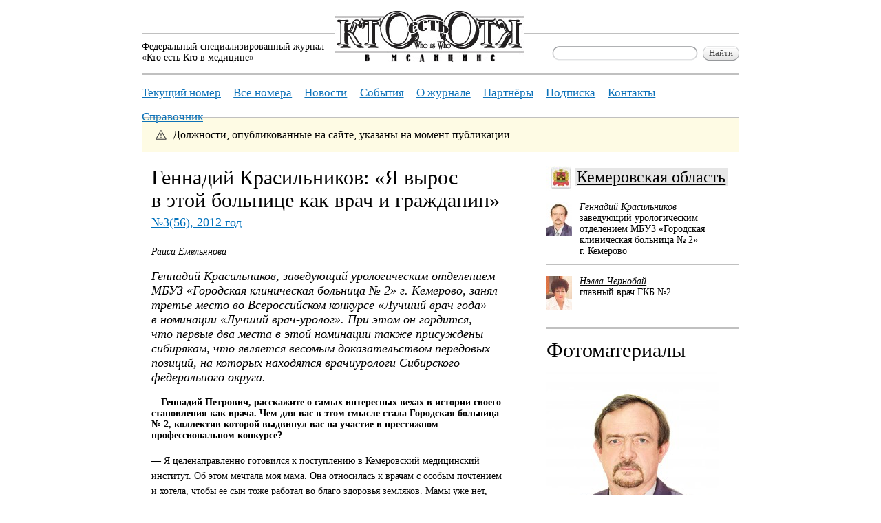

--- FILE ---
content_type: text/html; charset=UTF-8
request_url: https://ktovmedicine.ru/2012/3/gennadiy-krasilnikov-ya-vyros-v-etoy-bolnice-kak-vrach-i-grazhdanin.html
body_size: 9764
content:
<!DOCTYPE html PUBLIC "-//W3C//DTD XHTML 1.0 Transitional//EN" "http://www.w3.org/TR/xhtml1/DTD/xhtml1-transitional.dtd">
<html xmlns="http://www.w3.org/1999/xhtml">
<head>
	<meta http-equiv="Content-Type" content="text/html; charset=utf-8"/>
	<title>Геннадий Красильников: «Я&nbsp;вырос в&nbsp;этой больнице как&nbsp;врач и&nbsp;гражданин» — Кто есть Кто в медицине</title>
	<meta name="description" content="Геннадий Красильников, заведующий урологическим отделением МБУЗ «Городская клиническая больница № 2» г.&amp;nbsp;Кемерово, занял третье место..."/>
	<meta name="robots" content="index,follow"/>
	<meta name='yandex-verification' content='41dc11f21e6a198a' />

<!-- ****** Favicon для Apple и браузера ****** -->
	<link rel="shortcut icon" href="ktovmedicine-favicon/ktovmedicine.ico">
	<link rel="icon" sizes="16x16 32x32 64x64" href="ktovmedicine-favicon/ktovmedicine.ico">
	<link rel="icon" type="image/png" sizes="196x196" href="ktovmedicine-favicon/ktovmedicine-192.png">
	<link rel="icon" type="image/png" sizes="160x160" href="ktovmedicine-favicon/ktovmedicine-160.png">
	<link rel="icon" type="image/png" sizes="96x96" href="ktovmedicine-favicon/ktovmedicine-96.png">
	<link rel="icon" type="image/png" sizes="64x64" href="ktovmedicine-favicon/ktovmedicine-64.png">
	<link rel="icon" type="image/png" sizes="32x32" href="ktovmedicine-favicon/ktovmedicine-32.png">
	<link rel="icon" type="image/png" sizes="16x16" href="ktovmedicine-favicon/ktovmedicine-16.png">
	<link rel="apple-touch-icon" href="ktovmedicine-favicon/ktovmedicine-57.png">
	<link rel="apple-touch-icon" sizes="114x114" href="ktovmedicine-favicon/ktovmedicine-114.png">
	<link rel="apple-touch-icon" sizes="72x72" href="ktovmedicine-favicon/ktovmedicine-72.png">
	<link rel="apple-touch-icon" sizes="144x144" href="ktovmedicine-favicon/ktovmedicine-144.png">
	<link rel="apple-touch-icon" sizes="60x60" href="ktovmedicine-favicon/ktovmedicine-60.png">
	<link rel="apple-touch-icon" sizes="120x120" href="ktovmedicine-favicon/ktovmedicine-120.png">
	<link rel="apple-touch-icon" sizes="76x76" href="ktovmedicine-favicon/ktovmedicine-76.png">
	<link rel="apple-touch-icon" sizes="152x152" href="ktovmedicine-favicon/ktovmedicine-152.png">
	<link rel="apple-touch-icon" sizes="180x180" href="ktovmedicine-favicon/ktovmedicine-180.png">
	<meta name="msapplication-TileColor" content="#FFFFFF">
	<meta name="msapplication-TileImage" content="ktovmedicine-favicon/ktovmedicine-144.png">
	<meta name="msapplication-config" content="ktovmedicine-favicon/browserconfig.xml">
<!-- ****** Favicon для Apple и браузера ****** -->
	
	<cake:nocache>
	<link href="/css/default.css" type="text/css" rel="stylesheet" media="screen"/>
	
	<link id="light_css" href="/css/lightbox-print.css" type="text/css" rel="stylesheet" media="notebook"/>
	<link id="main_css" href="/css/default-print.css" type="text/css" rel="stylesheet" media="print"/>


</cake:nocache>	
	<script src="/js/jquery.js" type="text/javascript"></script>
	<script type="text/javascript"> jQuery.noConflict();</script>

	<script src="/js/who.js" type="text/javascript"></script><cake:nocache>
	<script type="text/javascript" src="/js/prototype.js"></script>
	<script type="text/javascript" src="/js/scriptaculous.js?load=effects,builder"></script>
	<script type="text/javascript" src="/js/lightbox.js"></script>
<link rel="stylesheet" href="/css/lightbox.css" type="text/css" media="screen" />
<script>
LightboxOptions.fileBottomNavCloseImage='img/lightbox/close.gif';
LightboxOptions.labelImage='Картинка';
LightboxOptions.labelOf='из';
LightboxOptions.fileLoadingImage='/img/lightbox/loading.gif';
LightboxOptions.fileBottomNavCloseImage='/img/lightbox/close.gif';
LightboxOptions.imageBtnPrev='/img/lightbox/prev.gif';
LightboxOptions.imageBtnNext='/img/lightbox/next.gif';
LightboxOptions.fileBottomNavPrintImage='/img/lightbox/printlabel.gif';
 </script></cake:nocache></head>

<body>

	
<!--	! --> 
	

	<div class="pageContainer">
	
	<div class="page">

			<div class="content" id="content">
				
<div class="notice" style="margin-top: -28px; margin-bottom: 20px;">
	<p class="notice_text">Должности, опубликованные на сайте, указаны на момент публикации</p>
	</div>
				<div class="article backgrounded">
					<h1>Геннадий Красильников: «Я&nbsp;вырос в&nbsp;этой больнице как&nbsp;врач и&nbsp;гражданин» <a href="/2012/3/" title="Посмотреть все материалы этого номера" class="toissue">№3(56), 2012 год</a></h1>
					<div class="author">Раиса Емельянова</div>
					<div class="lead"><p><em>Геннадий Красильников, заведующий урологическим отделением МБУЗ «Городская клиническая больница № 2» г.&nbsp;Кемерово, занял третье место во&nbsp;Всероссийском конкурсе «Лучший врач года» в&nbsp;номинации «Лучший врач­-уролог». При&nbsp;этом он гордится, что&nbsp;первые два места в&nbsp;этой номинации также присуждены сибирякам, что&nbsp;является весомым доказательством передовых позиций, на&nbsp;которых находятся врачи­урологи Сибирского федерального округа.</em></p><p></p></div>
					<div class="article_content"><h3>&mdash;Геннадий Петрович, расскажите о самых интересных вехах в истории своего становления как врача. Чем для вас в этом смысле стала Городская больница № 2, коллектив которой выдвинул вас на участие в престижном профессиональном конкурсе?</h3><p></p><p>&mdash; Я&nbsp;целенаправленно готовился к&nbsp;поступлению в&nbsp;Кемеровский медицинский институт. Об&nbsp;этом мечтала моя мама. Она относилась к&nbsp;врачам с&nbsp;особым почтением и&nbsp;хотела, чтобы ее сын тоже работал во&nbsp;благо здоровья земляков. Мамы уже нет, но&nbsp;мне отрадно осознавать, что&nbsp;я&nbsp;смог воплотить ее мечту в&nbsp;жизнь. В&nbsp;больницу № 2 я&nbsp;впервые пришел, когда еще был студентом второго курса лечфака Кемеровского государственного мединститута. Работал санитаром, осваивал обязанности медсестры в&nbsp;отделении общей хирургии, был субординатором&nbsp;&mdash; такой должности уже нет в&nbsp;штате больницы, а&nbsp;в&nbsp;70­х годах прошлого века она помогла становлению многих молодых врачей. Завершив обучение в&nbsp;вузе, я&nbsp;уже владел многими практическими методами и&nbsp;методиками в&nbsp;области общей хирургии. Поэтому моя последипломная трудовая деятельность началась сразу на&nbsp;переднем крае борьбы за&nbsp;здоровье людей&nbsp;&mdash; операционном столе. Я&nbsp;окунулся в&nbsp;работу хирурга с&nbsp;головой, и&nbsp;она приносила мне большое удовлетворение. У&nbsp;меня даже в&nbsp;мыслях не&nbsp;было менять врачебное амплуа. Но&nbsp;через&nbsp;три года работы в&nbsp;общей хирургии меня уговорили перейти на&nbsp;работу врачом-урологом. Однако я&nbsp;до&nbsp;сих пор благодарен своим первым учителям из&nbsp;отделения общей хирургии. Относительно небольшой период работы под&nbsp;их&nbsp;руководством дал мне уникальный практический опыт и&nbsp;большой объем знаний, которые не&nbsp;почерпнешь из&nbsp;учебников. Благодаря этому я&nbsp;до&nbsp;сих пор остаюсь многопрофильным хирургом, что&nbsp;особенно важно при&nbsp;проведении сложных урологических операций, когда патологический процесс в&nbsp;органах мочевыводящей системы затрагивает другие системы организма больного и&nbsp;непосредственно за&nbsp;операционным столом необходимо принимать жизненно важные решения.</p><h3>&mdash; Работая практическим хирургом, вы нашли возможность подготовить и защитить кандидатскую диссертацию. Она, конечно же, была посвящена лечению урологических больных?</h3><p>&mdash; Нет, так вышло, что&nbsp;после трех лет работы в&nbsp;отделении урологии меня пригласили в&nbsp;аспирантуру, на&nbsp;кафедру травматологии и&nbsp;ортопедии Кемеровского мединститута на&nbsp;разработку определенной темы&nbsp;&mdash; синдрома длительного раздавливания. Впрочем, и&nbsp;это приглашение не&nbsp;было случайным, названной проблемой я&nbsp;впервые начал заниматься еще в&nbsp;студенческие годы. Это одна из&nbsp;самых актуальных проблем для&nbsp;населения Кузбасса, и&nbsp;прежде всего шахтеров. С&nbsp;учетом ее приоритетности среди научных исследований ученых-медиков Кемерова, наш регион сегодня является ведущим в&nbsp;стране в&nbsp;области лечения травм с&nbsp;синдромом длительного раздавливания, реабилитации пациентов с&nbsp;таким диагнозом.</p><p>Занимаясь в&nbsp;аспирантуре Кемеровского мединститута, я&nbsp;в&nbsp;то&nbsp;же время являлся аспирантом Московского НИИ им. Склифосовского, где работал в&nbsp;отделе острой почечно­печеночной недостаточности. В&nbsp;итоге защитил кандидатскую по&nbsp;теме «Влияние активных методов детоксикации травмированной конечности на&nbsp;функцию почек при&nbsp;тяжелой компрессионной травме». В&nbsp;ней я&nbsp;объединил результаты своей работы по&nbsp;двум важнейшим направлениям: влияние синдрома длительного сдавления на&nbsp;развитие почечной и&nbsp;печеночной недостаточности и&nbsp;профилактика последней. Вместе с&nbsp;коллегами мы получили свидетельства того, что&nbsp;синдром длительного сдавления ведет к&nbsp;постепенному отравлению всего организма, от&nbsp;него страдают и&nbsp;сердце, и&nbsp;почки, и&nbsp;печень. Развивается так называемый травматический токсикоз. Защитив диссертацию, я&nbsp;пришел на&nbsp;кафедру общей хирургии Кемеровского мединститута, которая располагается также в&nbsp;горбольнице № 2, и&nbsp;стал активно заниматься больными с&nbsp;травматическим токсикозом на&nbsp;практике. В&nbsp;то&nbsp;же время меня активно приглашали в&nbsp;областной токсикологический центр. Ведь наша больница была тогда единственным медучреждением в&nbsp;городе, где применялись самые современные на&nbsp;тот период методы гемосорбции, плазмафереза, гемодиализа. Постепенно мы стали расширять использование этих методов в&nbsp;лечении различных групп пациентов, а&nbsp;не&nbsp;только с&nbsp;травматическим токсикозом в&nbsp;результате длительного сдавления конечностей. К&nbsp;примеру, когда на&nbsp;базе ГКБ № 2 в&nbsp;1983&nbsp;г. открылся областной ожоговый центр, мы стали проводить активную детоксикацию и&nbsp;пациентам с&nbsp;ожогами. В&nbsp;тот период работы я&nbsp;организовал еще одно важное подразделение&nbsp;&mdash; лабораторию экстракорпоральных методов детоксикации и&nbsp;гемокоррекции. </p><h3>&mdash; И все же во Всероссийском конкурсе вы участвовали как врач-уролог? </h3><p>&mdash; За&nbsp;пять лет внедрения в&nbsp;практику работы горбольницы № 2&nbsp;методов детоксикации я&nbsp;подготовил четыре хороших специалиста для&nbsp;дальнейшего развития этого важнейшего направления медицинской помощи населению Кузбасса. Им&nbsp;же передал новую лабораторию экстракорпоральных методов детоксикации и&nbsp;гемокоррекции. А&nbsp;сам снова вплотную занялся тем, что&nbsp;в&nbsp;итоге привело меня к&nbsp;участию в&nbsp;конкурсе,&nbsp;&mdash; урологией. Вместе со&nbsp;своими наставниками&nbsp;&mdash; Григорием Ефимовичем Короткевичем (человеком, на&nbsp;которого я&nbsp;всю жизнь равняюсь) и&nbsp;Валерием Николаевичем Кислициным, первоклассным врачом-практиком, мы в&nbsp;1987&nbsp;г. организовали на&nbsp;базе ГКБ № 2 урологическое отделение. В&nbsp;последующем, вплоть до&nbsp;2011&nbsp;г., я&nbsp;был куратором этого отделения от&nbsp;кафедры общей хирургии Кемеровской медакадемии. А&nbsp;после ухода с&nbsp;должности заведующего урологическим отделением Евгения Владимировича Помешкина руководство отделением поручили мне.</p><h3>&mdash; С какими основными проблемами в здоровье населения сталкиваются врачи вашего отделения?</h3><p>&mdash; Наша больница два раза в&nbsp;неделю работает в&nbsp;режиме скорой помощи, несет круглосуточное дежурство по&nbsp;городу. Поэтому специалистам отделения часто приходится сталкиваться с&nbsp;необходимостью экстренного оказания урологической хирургической помощи пациентам с&nbsp;мочекаменной болезнью, аденомой предстательной железы. Надо&nbsp;сказать, что&nbsp;вместе с&nbsp;коллегой&nbsp;В.Н.&nbsp;Кислициным мы еще в&nbsp;90-х годах начали проводить первые резекции аденомы простаты благодаря приобретению тогдашними шефами ГКБ № 2&nbsp;&mdash; заводом «Прогресс» первого в&nbsp;Кузбассе резектоскопа. Тем самым мы смогли избавить пожилых пациентов от&nbsp;травматических и&nbsp;крайне осложняющих их&nbsp;дальнейшее существование операций при&nbsp;аденоме простаты&nbsp;&mdash; когда пациенты вынуждены пользоваться эпицистостомическими трубками для&nbsp;отведения мочи. Большего опыта в&nbsp;проведении подобных щадящих операций, чем у&nbsp;врачей ГКБ № 2, не&nbsp;было ни&nbsp;в&nbsp;одном другом учреждении здравоохранения Кузбасса. Поэтому наша больница стала практической базой обучения урологов из&nbsp;многих городов и&nbsp;райцентров нашего региона.</p><p>Еще одно относительно новое направление, которое мы внедрили в&nbsp;90­х годах,&nbsp;&mdash; дробление камней в&nbsp;почках, мочевом пузыре. Здесь наша больница была второй в&nbsp;Кузбассе. Первый литотриптор появился в&nbsp;областной клинической больнице. </p><p>В&nbsp;последние три года поступает очень много пациентов с&nbsp;опухолями в&nbsp;почках, мочевом пузыре, предстательной железе, мужских половых органах.</p><h3>&mdash; Вы проводите еще и онкологические операции? Разве это не сфера деятельности специализированных онкологических центров?</h3><p>&mdash; Так сложилось, что&nbsp;в&nbsp;Сибири специальные онкологические службы есть только в&nbsp;Томске, Омске и&nbsp;Барнауле. В&nbsp;других городах СФО оказание оперативной помощи больным с&nbsp;опухолями органов мочеполовой системы&nbsp;&mdash; удел врачей-хирургов обычных урологических отделений. Что&nbsp;касается нашего, то&nbsp;в&nbsp;нем онкологические операции составляют сегодня треть от&nbsp;всех хирургических вмешательств. Часто это очень сложные и&nbsp;объемные операции. </p><h3>&mdash; Вы без малого 40 лет работаете в ГКБ № 2. Наверное, без преувеличения, она стала для вас вторым домом?</h3><p>&mdash; И&nbsp;даже более того. Я&nbsp;здесь вырос как&nbsp;врач и&nbsp;как&nbsp;гражданин своего Отечества. И&nbsp;очень горжусь, что&nbsp;внес вклад в&nbsp;развитие этого мощнейшего учреждения здравоохранения Кемеровской области. Сегодня мы вторые в&nbsp;городе по&nbsp;мощностям, в&nbsp;больнице работает 1117 человек. Интересно, что&nbsp;на&nbsp;современном этапе этим громадным медицинским комплексом впервые за&nbsp;всю его историю руководит женщина, Нэлла Анатольевна Чернобай. Нашему главврачу удается держать руку на&nbsp;пульсе времени, и&nbsp;это главное. Недавно в&nbsp;ГКБ № 2 появился первый компьютерный томограф, и&nbsp;это уже говорит о&nbsp;многом.</p></div>
				</div>
				<div class="article_info">
					<div class="regionlogo"><img src="/img/regions/kemerovskaya-oblast.jpg" alt="Кемеровская область" /></div>
					<div class="regioninfo"><h2><a href="/search?searchtext=регион:&quot;Кемеровская область&quot;" title="Все материалы в регионе «Кемеровская область»" rel="nofollow">Кемеровская область</a></h2></div>
					<div class="person backgrounded">
						<div class="smallportrait"><img src="/img/people/gennadiy-krasilnikov-small.jpg" alt="Геннадий Красильников" title="Геннадий Красильников" /></div>
						<div class="smallportraitinfo f14">
							<em><a href="/people/gennadiy-krasilnikov.html" title="Посмотреть досье">Геннадий Красильников</a></em><br />
							заведующий урологическим отделением МБУЗ «Городская клиническая больница № 2» г.&nbsp;Кемерово	
						</div>
					</div>
					<div class="person backgrounded">
											<div class="smallportrait"><img src="/img/people/nella-chernobay-small.jpg" alt="Нэлла Чернобай" title="Нэлла Чернобай" /></div>
										<div class="smallportraitinfo f14">
							<em><a href="/people/nella-chernobay.html" title="Посмотреть досье">Нэлла Чернобай</a></em><br />
							главный врач ГКБ №2					</div>
					</div>
					<div class="photos backgrounded">
						<h2>Фотоматериалы</h2>
							<div class="image">
								<a rel="lightbox[photo]" href="/img/images/gennadiy-krasilnikov-zaveduyuschiy-urologicheskim-otdeleniem-mbuz-gorodskaya-klinicheskaya-bolnica-2.jpg" title="Геннадий Красильников, заведующий урологическим отделением МБУЗ «Городская клиническая больница № 2» г.&nbsp;Кемерово"><img class="cornered" src="/img/images/gennadiy-krasilnikov-zaveduyuschiy-urologicheskim-otdeleniem-mbuz-gorodskaya-klinicheskaya-bolnica-2-preview.jpg" alt="Геннадий Красильников, заведующий урологическим отделением МБУЗ «Городская клиническая больница № 2» г.&nbsp;Кемерово" /></a>
								<p>Геннадий Красильников, заведующий урологическим отделением МБУЗ «Городская клиническая больница № 2» г.&nbsp;Кемерово</p>
							</div>
							<div class="image">
								<a rel="lightbox[photo]" href="/img/images/nella-chernobay-glavnyy-vrach-gkb-2.jpg" title="Нэлла Чернобай, главный врач ГКБ №2"><img class="cornered" src="/img/images/nella-chernobay-glavnyy-vrach-gkb-2-preview.jpg" alt="Нэлла Чернобай, главный врач ГКБ №2" /></a>
								<p>Нэлла Чернобай, главный врач ГКБ №2</p>
							</div>
							<div class="image">
								<a rel="lightbox[photo]" href="/img/images/mbuz-gorodskaya-klinicheskaya-bolnica-2-g-kemerovo.jpg" title="МБУЗ «Городская клиническая больница № 2» г.&nbsp;Кемерово"><img class="cornered" src="/img/images/mbuz-gorodskaya-klinicheskaya-bolnica-2-g-kemerovo-preview.jpg" alt="МБУЗ «Городская клиническая больница № 2» г.&nbsp;Кемерово" /></a>
								<p>МБУЗ «Городская клиническая больница № 2» г.&nbsp;Кемерово</p>
							</div>
					</div>
<cake:nocache>
										<div class="adns">
											<div class="cornered">
													<a target=_blank href="https://cgconferences.com/medicalbusiness2025v2"><img src="/img/adns/1641vert11fevr.png" width="280" height="420" /></a>
												</div>
											</div>															<div class="ads">
						<div class="cornered">
							<h4><a href="http://vrachirf.ru/" title="Общероссийская социальная сеть «Врачи РФ»" onclick="this.target='_blank'">Общероссийская социальная сеть «Врачи РФ»</a></h4>
							<p>«Врачи РФ» – первая Российская система е-Дитейлинг 2.0, объединяющая более 430 тыс. профессионалов в медицине и фармацевтике с наибольшими одноименными группами в популярных соц. сетях, а также крупнейшей именной базой e-mail контактов. Сообщество «Врачи РФ» входит в состав инновационного фонда «Сколково».</p>
							<p class="address">isaeva@vrachirf.ru<br/><img src="/img/phone.png" alt="Телефон"/> 8(495)258-97-03 &nbsp; 									 <br /><a href="http://vrachirf.ru/" target="_blank">
										http://vrachirf.ru/									</a> 
								</p>
						</div>
<div class="rightbottomcorner"></div>
<div class="righttopcorner"></div>
<div class="leftbottomcorner"></div>
<div class="lefttopcorner"></div>
					</div>
										
					</cake:nocache>
				</div>
				
				<div class="clr"></div>
				<div class="nav backgrounded">
					<table cellpadding="0" cellspacing="0">
						<tr>
							<td class="left">
								<a id="PrevLink" href="/2012/3/pediatricheskoe-iskusstvo-tatyany-pischelinoy.html" title="Читать «Педиатрическое искусство Татьяны Пищелиной»">Педиатрическое искусство Татьяны Пищелиной</a>
							</td>
							<td>← Ctrl →</td>
							<td class="right">
								<a id="NextLink" href="/2012/3/andrey-modestov-ne-slovami-a-delami-pomogat-lyudyam.html" title="Читать «Андрей Модестов: «Не&nbsp;словами, а&nbsp;делами помогать людям»»">Андрей Модестов: «Не&nbsp;словами, а&nbsp;делами помогать людям»</a>
							</td>
						</tr>
					</table>
					<script type="text/javascript">
					//<![CDATA[
					document.onkeydown = NavigateThrough;
					//]]>
					</script>
				</div>
				<div class="clr"></div>
				<div class="article">
<p class="copyright"><!--text:text1:правовая информация-->Редакция не несёт ответственности за содержание рекламных материалов и комментариев посетителей сайта. При перепечатке материалов и использовании их в любой форме, в том числе и в электронных СМИ, ссылка на «Кто есть Кто в медицине» или гиперссылка на соответствующую интернет-страницу с уникальным сетевым адресом обязательна.<!--/text--></p>
				</div>
				<div class="clr"></div>
			</div>
		</div>
		<div class="footer">
			<div class="content_column">
				&copy; <a href="http://www.kto-kto.ru" title="Издательский дом &laquo;Кто есть Кто&raquo;">Издательский дом</a> &laquo;Кто есть Кто&raquo;<br/>
				2003&mdash;2026
			</div>
			<div class="content_column">
				<table cellspacing="0" cellpadding="0" border="0">
					<tr>
						<td><a href="/" title="Главная">Главная</a></td>
						<td><a href="/archive/" title="Архив">Архив</a></td>
						<td><a href="/partners.html" title="Партнёры">Партнёры</a></td>
					</tr>
					<tr>
						<td><a href="/about.html" title="О журнале">О журнале</a></td>
						<td><a href="http://www.kto-kto.ru/#subscribe" title="Подписка" onclick="this.target=&#039;_blank&#039;">Подписка</a></td>
						<td><a href="/contacts.html" title="Контакты">Контакты</a></td>
					</tr>
				</table>
			</div>
			<div class="content_column_last">
				<table cellspacing="0" cellpadding="0" border="0">
					<tr>
						<td>Разработка сайта &mdash;</td>
						<td><a href="http://www.apparat.ws" target="_blank" title="Дизайн, вёрстка, разработка веб-сайтов">Бюро «Аппарат»</a></td>
					</tr>
					<tr>
						<td></td>
						<td><!--<a class="black" href="/stats.html" title="Статистика сайта">Статистика сайта</a>--></td>
					</tr>
				</table>
			</div>
			<div class="clr"></div>
		</div>
		<div class="header">
			<div class="headerLogo">
				<div class="headerLogoText">Федеральный специализированный журнал<br/>«Кто есть Кто в медицине»</div>
				<div class="headerLogoImg"><a href="/" title="Федеральный специализированный журнал «Кто есть Кто в медицине»"><img src="/img/logo.png" alt="Кто есть Кто в медицине"/></a></div>
				<div class="headerLogoSearch">
					<form action="/search" method="get">
						<ul>
							<li><div class="inputs"><div id="ibsearchtext" class="input_block"><div class="input_lb"><div class="input_lt"></div></div><div class="input text"><input name="searchtext" type="text" value="" onkeyup="modifyInput(&#039;searchtext&#039;)" onfocus="modifyInput(&#039;searchtext&#039;)" onchange="modifyInput(&#039;searchtext&#039;)" style="" id="searchtext" /></div><div class="input_cb"></div><div id="cbsearchtext" class="clear_button"><a href="#" onclick="clearInput('searchtext');return false" title="Очистить"><img src="/img/clear-button.gif" alt="Очистить"/></a></div><div class="input_rb"><div class="input_rt"></div></div></div><div class="input_tip"></div></div></li>
							<li><div class="buttons"><div class="button_block"><div class="button_lb"><div class="button_lt"></div></div><div class="input"><input type="submit" value="Найти" title="Найти" /></div><div class="button_rb"><div class="button_rt"></div></div></div><div class="button_tip"></div></div></li>
						</ul>
					</form>
				</div>
			</div>
			<div class="headerMenu">
				<ul>
					<li><a href="/2025/3/" title="Текущий номер">Текущий номер</a></li>
					<li><a href="/archive/" title="Все номера">Все номера</a></li>
						<li><a href="/news/" title="Новости">Новости</a></li>
						
					<li><a href="/events/" title="События">События</a></li>
					<li><a href="/about.html" title="О журнале">О журнале</a></li>
					<li><a href="/partners.html" title="Партнёры">Партнёры</a></li>
					<li><a href="http://www.kto-kto.ru/#subscribe" title="Подписка" onclick="this.target=&#039;_blank&#039;">Подписка</a></li>
					<li><a href="/contacts.html" title="Контакты">Контакты</a></li>
					<li><a href="http://qr.ktovmedicine.ru/" title="Справочник" onclick="this.target=&#039;_blank&#039;">Справочник</a></li>
				</ul>			
								
			</div>

		</div>
	</div><cake:nocache>
	<script type="text/javascript">
	//<![CDATA[
		jQuery('#content').ready(jQuery('#content .cornered').imageCorners());
		jQuery('#content').ready(jQuery('#content .bluecornered').imageCorners());
		ajaxForm('');
		ajaxLink('');
	jQuery(document).click(function(e){
    	if (jQuery(e.target).parents().filter('#ajaxContainer').length != 1) {
        	jQuery('#ajaxContainer').remove();
    	}
	});
	//]]>
	<!-- Yandex.Metrika counter -->
<script type="text/javascript" >
   (function(m,e,t,r,i,k,a){m[i]=m[i]||function(){(m[i].a=m[i].a||[]).push(arguments)};
   m[i].l=1*new Date();
   for (var j = 0; j < document.scripts.length; j++) {if (document.scripts[j].src === r) { return; }}
   k=e.createElement(t),a=e.getElementsByTagName(t)[0],k.async=1,k.src=r,a.parentNode.insertBefore(k,a)})
   (window, document, "script", "https://mc.yandex.ru/metrika/tag.js", "ym");

   ym(91201732, "init", {
        clickmap:true,
        trackLinks:true,
        accurateTrackBounce:true,
        webvisor:true
   });
</script>
<noscript><div><img src="https://mc.yandex.ru/watch/91201732" style="position:absolute; left:-9999px;" alt="" /></div></noscript>
<!-- /Yandex.Metrika counter -->
	</script></cake:nocache><script type="text/javascript">
var gaJsHost = (("https:" == document.location.protocol) ? "https://ssl." : "http://www.");
document.write(unescape("%3Cscript src='" + gaJsHost + "google-analytics.com/ga.js' type='text/javascript'%3E%3C/script%3E"));
</script>
<script type="text/javascript">
try {
var pageTracker = _gat._getTracker("UA-20282683-1");
pageTracker._trackPageview();
} catch(err) {}</script>
</body>
</html><!-- 0.1012s -->